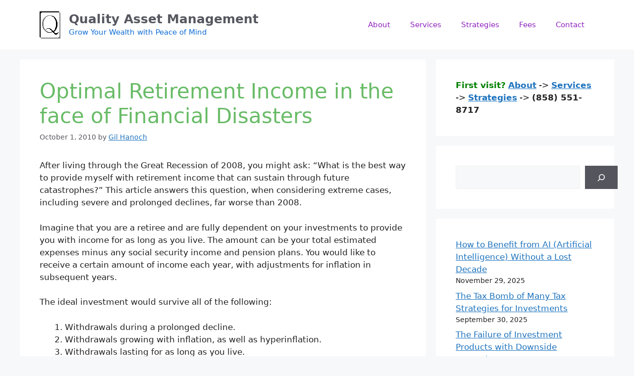

--- FILE ---
content_type: text/html; charset=UTF-8
request_url: https://www.qualityasset.com/2010/10/01/optimal-retirement-income-in-the-face-of-financial-disasters/
body_size: 19506
content:
<!DOCTYPE html>
<html lang="en-US">
<head>
	<meta charset="UTF-8">
	<title>Optimal Retirement Income in the face of Financial Disasters &#8211; Quality Asset Management</title>
<meta name='robots' content='max-image-preview:large' />
<meta name="viewport" content="width=device-width, initial-scale=1"><link rel='dns-prefetch' href='//secure.gravatar.com' />
<link rel='dns-prefetch' href='//stats.wp.com' />
<link rel='dns-prefetch' href='//v0.wordpress.com' />
<link rel='dns-prefetch' href='//widgets.wp.com' />
<link rel='dns-prefetch' href='//s0.wp.com' />
<link rel='dns-prefetch' href='//0.gravatar.com' />
<link rel='dns-prefetch' href='//1.gravatar.com' />
<link rel='dns-prefetch' href='//2.gravatar.com' />
<link rel='dns-prefetch' href='//jetpack.wordpress.com' />
<link rel='dns-prefetch' href='//public-api.wordpress.com' />
<link rel='preconnect' href='//i0.wp.com' />
<link rel='preconnect' href='//c0.wp.com' />
<link rel="alternate" type="application/rss+xml" title="Quality Asset Management &raquo; Feed" href="https://www.qualityasset.com/feed/" />
<link rel="alternate" type="application/rss+xml" title="Quality Asset Management &raquo; Comments Feed" href="https://www.qualityasset.com/comments/feed/" />
<link rel="alternate" type="application/rss+xml" title="Quality Asset Management &raquo; Optimal Retirement Income in the face of Financial Disasters Comments Feed" href="https://www.qualityasset.com/2010/10/01/optimal-retirement-income-in-the-face-of-financial-disasters/feed/" />
<link rel="alternate" title="oEmbed (JSON)" type="application/json+oembed" href="https://www.qualityasset.com/wp-json/oembed/1.0/embed?url=https%3A%2F%2Fwww.qualityasset.com%2F2010%2F10%2F01%2Foptimal-retirement-income-in-the-face-of-financial-disasters%2F" />
<link rel="alternate" title="oEmbed (XML)" type="text/xml+oembed" href="https://www.qualityasset.com/wp-json/oembed/1.0/embed?url=https%3A%2F%2Fwww.qualityasset.com%2F2010%2F10%2F01%2Foptimal-retirement-income-in-the-face-of-financial-disasters%2F&#038;format=xml" />
<style id='wp-img-auto-sizes-contain-inline-css'>
img:is([sizes=auto i],[sizes^="auto," i]){contain-intrinsic-size:3000px 1500px}
/*# sourceURL=wp-img-auto-sizes-contain-inline-css */
</style>
<style id='wp-emoji-styles-inline-css'>

	img.wp-smiley, img.emoji {
		display: inline !important;
		border: none !important;
		box-shadow: none !important;
		height: 1em !important;
		width: 1em !important;
		margin: 0 0.07em !important;
		vertical-align: -0.1em !important;
		background: none !important;
		padding: 0 !important;
	}
/*# sourceURL=wp-emoji-styles-inline-css */
</style>
<style id='wp-block-library-inline-css'>
:root{--wp-block-synced-color:#7a00df;--wp-block-synced-color--rgb:122,0,223;--wp-bound-block-color:var(--wp-block-synced-color);--wp-editor-canvas-background:#ddd;--wp-admin-theme-color:#007cba;--wp-admin-theme-color--rgb:0,124,186;--wp-admin-theme-color-darker-10:#006ba1;--wp-admin-theme-color-darker-10--rgb:0,107,160.5;--wp-admin-theme-color-darker-20:#005a87;--wp-admin-theme-color-darker-20--rgb:0,90,135;--wp-admin-border-width-focus:2px}@media (min-resolution:192dpi){:root{--wp-admin-border-width-focus:1.5px}}.wp-element-button{cursor:pointer}:root .has-very-light-gray-background-color{background-color:#eee}:root .has-very-dark-gray-background-color{background-color:#313131}:root .has-very-light-gray-color{color:#eee}:root .has-very-dark-gray-color{color:#313131}:root .has-vivid-green-cyan-to-vivid-cyan-blue-gradient-background{background:linear-gradient(135deg,#00d084,#0693e3)}:root .has-purple-crush-gradient-background{background:linear-gradient(135deg,#34e2e4,#4721fb 50%,#ab1dfe)}:root .has-hazy-dawn-gradient-background{background:linear-gradient(135deg,#faaca8,#dad0ec)}:root .has-subdued-olive-gradient-background{background:linear-gradient(135deg,#fafae1,#67a671)}:root .has-atomic-cream-gradient-background{background:linear-gradient(135deg,#fdd79a,#004a59)}:root .has-nightshade-gradient-background{background:linear-gradient(135deg,#330968,#31cdcf)}:root .has-midnight-gradient-background{background:linear-gradient(135deg,#020381,#2874fc)}:root{--wp--preset--font-size--normal:16px;--wp--preset--font-size--huge:42px}.has-regular-font-size{font-size:1em}.has-larger-font-size{font-size:2.625em}.has-normal-font-size{font-size:var(--wp--preset--font-size--normal)}.has-huge-font-size{font-size:var(--wp--preset--font-size--huge)}.has-text-align-center{text-align:center}.has-text-align-left{text-align:left}.has-text-align-right{text-align:right}.has-fit-text{white-space:nowrap!important}#end-resizable-editor-section{display:none}.aligncenter{clear:both}.items-justified-left{justify-content:flex-start}.items-justified-center{justify-content:center}.items-justified-right{justify-content:flex-end}.items-justified-space-between{justify-content:space-between}.screen-reader-text{border:0;clip-path:inset(50%);height:1px;margin:-1px;overflow:hidden;padding:0;position:absolute;width:1px;word-wrap:normal!important}.screen-reader-text:focus{background-color:#ddd;clip-path:none;color:#444;display:block;font-size:1em;height:auto;left:5px;line-height:normal;padding:15px 23px 14px;text-decoration:none;top:5px;width:auto;z-index:100000}html :where(.has-border-color){border-style:solid}html :where([style*=border-top-color]){border-top-style:solid}html :where([style*=border-right-color]){border-right-style:solid}html :where([style*=border-bottom-color]){border-bottom-style:solid}html :where([style*=border-left-color]){border-left-style:solid}html :where([style*=border-width]){border-style:solid}html :where([style*=border-top-width]){border-top-style:solid}html :where([style*=border-right-width]){border-right-style:solid}html :where([style*=border-bottom-width]){border-bottom-style:solid}html :where([style*=border-left-width]){border-left-style:solid}html :where(img[class*=wp-image-]){height:auto;max-width:100%}:where(figure){margin:0 0 1em}html :where(.is-position-sticky){--wp-admin--admin-bar--position-offset:var(--wp-admin--admin-bar--height,0px)}@media screen and (max-width:600px){html :where(.is-position-sticky){--wp-admin--admin-bar--position-offset:0px}}

/*# sourceURL=wp-block-library-inline-css */
</style><style id='wp-block-archives-inline-css'>
.wp-block-archives{box-sizing:border-box}.wp-block-archives-dropdown label{display:block}
/*# sourceURL=https://c0.wp.com/c/6.9/wp-includes/blocks/archives/style.min.css */
</style>
<style id='wp-block-categories-inline-css'>
.wp-block-categories{box-sizing:border-box}.wp-block-categories.alignleft{margin-right:2em}.wp-block-categories.alignright{margin-left:2em}.wp-block-categories.wp-block-categories-dropdown.aligncenter{text-align:center}.wp-block-categories .wp-block-categories__label{display:block;width:100%}
/*# sourceURL=https://c0.wp.com/c/6.9/wp-includes/blocks/categories/style.min.css */
</style>
<style id='wp-block-latest-posts-inline-css'>
.wp-block-latest-posts{box-sizing:border-box}.wp-block-latest-posts.alignleft{margin-right:2em}.wp-block-latest-posts.alignright{margin-left:2em}.wp-block-latest-posts.wp-block-latest-posts__list{list-style:none}.wp-block-latest-posts.wp-block-latest-posts__list li{clear:both;overflow-wrap:break-word}.wp-block-latest-posts.is-grid{display:flex;flex-wrap:wrap}.wp-block-latest-posts.is-grid li{margin:0 1.25em 1.25em 0;width:100%}@media (min-width:600px){.wp-block-latest-posts.columns-2 li{width:calc(50% - .625em)}.wp-block-latest-posts.columns-2 li:nth-child(2n){margin-right:0}.wp-block-latest-posts.columns-3 li{width:calc(33.33333% - .83333em)}.wp-block-latest-posts.columns-3 li:nth-child(3n){margin-right:0}.wp-block-latest-posts.columns-4 li{width:calc(25% - .9375em)}.wp-block-latest-posts.columns-4 li:nth-child(4n){margin-right:0}.wp-block-latest-posts.columns-5 li{width:calc(20% - 1em)}.wp-block-latest-posts.columns-5 li:nth-child(5n){margin-right:0}.wp-block-latest-posts.columns-6 li{width:calc(16.66667% - 1.04167em)}.wp-block-latest-posts.columns-6 li:nth-child(6n){margin-right:0}}:root :where(.wp-block-latest-posts.is-grid){padding:0}:root :where(.wp-block-latest-posts.wp-block-latest-posts__list){padding-left:0}.wp-block-latest-posts__post-author,.wp-block-latest-posts__post-date{display:block;font-size:.8125em}.wp-block-latest-posts__post-excerpt,.wp-block-latest-posts__post-full-content{margin-bottom:1em;margin-top:.5em}.wp-block-latest-posts__featured-image a{display:inline-block}.wp-block-latest-posts__featured-image img{height:auto;max-width:100%;width:auto}.wp-block-latest-posts__featured-image.alignleft{float:left;margin-right:1em}.wp-block-latest-posts__featured-image.alignright{float:right;margin-left:1em}.wp-block-latest-posts__featured-image.aligncenter{margin-bottom:1em;text-align:center}
/*# sourceURL=https://c0.wp.com/c/6.9/wp-includes/blocks/latest-posts/style.min.css */
</style>
<style id='wp-block-search-inline-css'>
.wp-block-search__button{margin-left:10px;word-break:normal}.wp-block-search__button.has-icon{line-height:0}.wp-block-search__button svg{height:1.25em;min-height:24px;min-width:24px;width:1.25em;fill:currentColor;vertical-align:text-bottom}:where(.wp-block-search__button){border:1px solid #ccc;padding:6px 10px}.wp-block-search__inside-wrapper{display:flex;flex:auto;flex-wrap:nowrap;max-width:100%}.wp-block-search__label{width:100%}.wp-block-search.wp-block-search__button-only .wp-block-search__button{box-sizing:border-box;display:flex;flex-shrink:0;justify-content:center;margin-left:0;max-width:100%}.wp-block-search.wp-block-search__button-only .wp-block-search__inside-wrapper{min-width:0!important;transition-property:width}.wp-block-search.wp-block-search__button-only .wp-block-search__input{flex-basis:100%;transition-duration:.3s}.wp-block-search.wp-block-search__button-only.wp-block-search__searchfield-hidden,.wp-block-search.wp-block-search__button-only.wp-block-search__searchfield-hidden .wp-block-search__inside-wrapper{overflow:hidden}.wp-block-search.wp-block-search__button-only.wp-block-search__searchfield-hidden .wp-block-search__input{border-left-width:0!important;border-right-width:0!important;flex-basis:0;flex-grow:0;margin:0;min-width:0!important;padding-left:0!important;padding-right:0!important;width:0!important}:where(.wp-block-search__input){appearance:none;border:1px solid #949494;flex-grow:1;font-family:inherit;font-size:inherit;font-style:inherit;font-weight:inherit;letter-spacing:inherit;line-height:inherit;margin-left:0;margin-right:0;min-width:3rem;padding:8px;text-decoration:unset!important;text-transform:inherit}:where(.wp-block-search__button-inside .wp-block-search__inside-wrapper){background-color:#fff;border:1px solid #949494;box-sizing:border-box;padding:4px}:where(.wp-block-search__button-inside .wp-block-search__inside-wrapper) .wp-block-search__input{border:none;border-radius:0;padding:0 4px}:where(.wp-block-search__button-inside .wp-block-search__inside-wrapper) .wp-block-search__input:focus{outline:none}:where(.wp-block-search__button-inside .wp-block-search__inside-wrapper) :where(.wp-block-search__button){padding:4px 8px}.wp-block-search.aligncenter .wp-block-search__inside-wrapper{margin:auto}.wp-block[data-align=right] .wp-block-search.wp-block-search__button-only .wp-block-search__inside-wrapper{float:right}
/*# sourceURL=https://c0.wp.com/c/6.9/wp-includes/blocks/search/style.min.css */
</style>
<style id='wp-block-code-inline-css'>
.wp-block-code{box-sizing:border-box}.wp-block-code code{
  /*!rtl:begin:ignore*/direction:ltr;display:block;font-family:inherit;overflow-wrap:break-word;text-align:initial;white-space:pre-wrap
  /*!rtl:end:ignore*/}
/*# sourceURL=https://c0.wp.com/c/6.9/wp-includes/blocks/code/style.min.css */
</style>
<style id='global-styles-inline-css'>
:root{--wp--preset--aspect-ratio--square: 1;--wp--preset--aspect-ratio--4-3: 4/3;--wp--preset--aspect-ratio--3-4: 3/4;--wp--preset--aspect-ratio--3-2: 3/2;--wp--preset--aspect-ratio--2-3: 2/3;--wp--preset--aspect-ratio--16-9: 16/9;--wp--preset--aspect-ratio--9-16: 9/16;--wp--preset--color--black: #000000;--wp--preset--color--cyan-bluish-gray: #abb8c3;--wp--preset--color--white: #ffffff;--wp--preset--color--pale-pink: #f78da7;--wp--preset--color--vivid-red: #cf2e2e;--wp--preset--color--luminous-vivid-orange: #ff6900;--wp--preset--color--luminous-vivid-amber: #fcb900;--wp--preset--color--light-green-cyan: #7bdcb5;--wp--preset--color--vivid-green-cyan: #00d084;--wp--preset--color--pale-cyan-blue: #8ed1fc;--wp--preset--color--vivid-cyan-blue: #0693e3;--wp--preset--color--vivid-purple: #9b51e0;--wp--preset--color--contrast: var(--contrast);--wp--preset--color--contrast-2: var(--contrast-2);--wp--preset--color--contrast-3: var(--contrast-3);--wp--preset--color--base: var(--base);--wp--preset--color--base-2: var(--base-2);--wp--preset--color--base-3: var(--base-3);--wp--preset--color--accent: var(--accent);--wp--preset--gradient--vivid-cyan-blue-to-vivid-purple: linear-gradient(135deg,rgb(6,147,227) 0%,rgb(155,81,224) 100%);--wp--preset--gradient--light-green-cyan-to-vivid-green-cyan: linear-gradient(135deg,rgb(122,220,180) 0%,rgb(0,208,130) 100%);--wp--preset--gradient--luminous-vivid-amber-to-luminous-vivid-orange: linear-gradient(135deg,rgb(252,185,0) 0%,rgb(255,105,0) 100%);--wp--preset--gradient--luminous-vivid-orange-to-vivid-red: linear-gradient(135deg,rgb(255,105,0) 0%,rgb(207,46,46) 100%);--wp--preset--gradient--very-light-gray-to-cyan-bluish-gray: linear-gradient(135deg,rgb(238,238,238) 0%,rgb(169,184,195) 100%);--wp--preset--gradient--cool-to-warm-spectrum: linear-gradient(135deg,rgb(74,234,220) 0%,rgb(151,120,209) 20%,rgb(207,42,186) 40%,rgb(238,44,130) 60%,rgb(251,105,98) 80%,rgb(254,248,76) 100%);--wp--preset--gradient--blush-light-purple: linear-gradient(135deg,rgb(255,206,236) 0%,rgb(152,150,240) 100%);--wp--preset--gradient--blush-bordeaux: linear-gradient(135deg,rgb(254,205,165) 0%,rgb(254,45,45) 50%,rgb(107,0,62) 100%);--wp--preset--gradient--luminous-dusk: linear-gradient(135deg,rgb(255,203,112) 0%,rgb(199,81,192) 50%,rgb(65,88,208) 100%);--wp--preset--gradient--pale-ocean: linear-gradient(135deg,rgb(255,245,203) 0%,rgb(182,227,212) 50%,rgb(51,167,181) 100%);--wp--preset--gradient--electric-grass: linear-gradient(135deg,rgb(202,248,128) 0%,rgb(113,206,126) 100%);--wp--preset--gradient--midnight: linear-gradient(135deg,rgb(2,3,129) 0%,rgb(40,116,252) 100%);--wp--preset--font-size--small: 13px;--wp--preset--font-size--medium: 20px;--wp--preset--font-size--large: 36px;--wp--preset--font-size--x-large: 42px;--wp--preset--spacing--20: 0.44rem;--wp--preset--spacing--30: 0.67rem;--wp--preset--spacing--40: 1rem;--wp--preset--spacing--50: 1.5rem;--wp--preset--spacing--60: 2.25rem;--wp--preset--spacing--70: 3.38rem;--wp--preset--spacing--80: 5.06rem;--wp--preset--shadow--natural: 6px 6px 9px rgba(0, 0, 0, 0.2);--wp--preset--shadow--deep: 12px 12px 50px rgba(0, 0, 0, 0.4);--wp--preset--shadow--sharp: 6px 6px 0px rgba(0, 0, 0, 0.2);--wp--preset--shadow--outlined: 6px 6px 0px -3px rgb(255, 255, 255), 6px 6px rgb(0, 0, 0);--wp--preset--shadow--crisp: 6px 6px 0px rgb(0, 0, 0);}:where(.is-layout-flex){gap: 0.5em;}:where(.is-layout-grid){gap: 0.5em;}body .is-layout-flex{display: flex;}.is-layout-flex{flex-wrap: wrap;align-items: center;}.is-layout-flex > :is(*, div){margin: 0;}body .is-layout-grid{display: grid;}.is-layout-grid > :is(*, div){margin: 0;}:where(.wp-block-columns.is-layout-flex){gap: 2em;}:where(.wp-block-columns.is-layout-grid){gap: 2em;}:where(.wp-block-post-template.is-layout-flex){gap: 1.25em;}:where(.wp-block-post-template.is-layout-grid){gap: 1.25em;}.has-black-color{color: var(--wp--preset--color--black) !important;}.has-cyan-bluish-gray-color{color: var(--wp--preset--color--cyan-bluish-gray) !important;}.has-white-color{color: var(--wp--preset--color--white) !important;}.has-pale-pink-color{color: var(--wp--preset--color--pale-pink) !important;}.has-vivid-red-color{color: var(--wp--preset--color--vivid-red) !important;}.has-luminous-vivid-orange-color{color: var(--wp--preset--color--luminous-vivid-orange) !important;}.has-luminous-vivid-amber-color{color: var(--wp--preset--color--luminous-vivid-amber) !important;}.has-light-green-cyan-color{color: var(--wp--preset--color--light-green-cyan) !important;}.has-vivid-green-cyan-color{color: var(--wp--preset--color--vivid-green-cyan) !important;}.has-pale-cyan-blue-color{color: var(--wp--preset--color--pale-cyan-blue) !important;}.has-vivid-cyan-blue-color{color: var(--wp--preset--color--vivid-cyan-blue) !important;}.has-vivid-purple-color{color: var(--wp--preset--color--vivid-purple) !important;}.has-black-background-color{background-color: var(--wp--preset--color--black) !important;}.has-cyan-bluish-gray-background-color{background-color: var(--wp--preset--color--cyan-bluish-gray) !important;}.has-white-background-color{background-color: var(--wp--preset--color--white) !important;}.has-pale-pink-background-color{background-color: var(--wp--preset--color--pale-pink) !important;}.has-vivid-red-background-color{background-color: var(--wp--preset--color--vivid-red) !important;}.has-luminous-vivid-orange-background-color{background-color: var(--wp--preset--color--luminous-vivid-orange) !important;}.has-luminous-vivid-amber-background-color{background-color: var(--wp--preset--color--luminous-vivid-amber) !important;}.has-light-green-cyan-background-color{background-color: var(--wp--preset--color--light-green-cyan) !important;}.has-vivid-green-cyan-background-color{background-color: var(--wp--preset--color--vivid-green-cyan) !important;}.has-pale-cyan-blue-background-color{background-color: var(--wp--preset--color--pale-cyan-blue) !important;}.has-vivid-cyan-blue-background-color{background-color: var(--wp--preset--color--vivid-cyan-blue) !important;}.has-vivid-purple-background-color{background-color: var(--wp--preset--color--vivid-purple) !important;}.has-black-border-color{border-color: var(--wp--preset--color--black) !important;}.has-cyan-bluish-gray-border-color{border-color: var(--wp--preset--color--cyan-bluish-gray) !important;}.has-white-border-color{border-color: var(--wp--preset--color--white) !important;}.has-pale-pink-border-color{border-color: var(--wp--preset--color--pale-pink) !important;}.has-vivid-red-border-color{border-color: var(--wp--preset--color--vivid-red) !important;}.has-luminous-vivid-orange-border-color{border-color: var(--wp--preset--color--luminous-vivid-orange) !important;}.has-luminous-vivid-amber-border-color{border-color: var(--wp--preset--color--luminous-vivid-amber) !important;}.has-light-green-cyan-border-color{border-color: var(--wp--preset--color--light-green-cyan) !important;}.has-vivid-green-cyan-border-color{border-color: var(--wp--preset--color--vivid-green-cyan) !important;}.has-pale-cyan-blue-border-color{border-color: var(--wp--preset--color--pale-cyan-blue) !important;}.has-vivid-cyan-blue-border-color{border-color: var(--wp--preset--color--vivid-cyan-blue) !important;}.has-vivid-purple-border-color{border-color: var(--wp--preset--color--vivid-purple) !important;}.has-vivid-cyan-blue-to-vivid-purple-gradient-background{background: var(--wp--preset--gradient--vivid-cyan-blue-to-vivid-purple) !important;}.has-light-green-cyan-to-vivid-green-cyan-gradient-background{background: var(--wp--preset--gradient--light-green-cyan-to-vivid-green-cyan) !important;}.has-luminous-vivid-amber-to-luminous-vivid-orange-gradient-background{background: var(--wp--preset--gradient--luminous-vivid-amber-to-luminous-vivid-orange) !important;}.has-luminous-vivid-orange-to-vivid-red-gradient-background{background: var(--wp--preset--gradient--luminous-vivid-orange-to-vivid-red) !important;}.has-very-light-gray-to-cyan-bluish-gray-gradient-background{background: var(--wp--preset--gradient--very-light-gray-to-cyan-bluish-gray) !important;}.has-cool-to-warm-spectrum-gradient-background{background: var(--wp--preset--gradient--cool-to-warm-spectrum) !important;}.has-blush-light-purple-gradient-background{background: var(--wp--preset--gradient--blush-light-purple) !important;}.has-blush-bordeaux-gradient-background{background: var(--wp--preset--gradient--blush-bordeaux) !important;}.has-luminous-dusk-gradient-background{background: var(--wp--preset--gradient--luminous-dusk) !important;}.has-pale-ocean-gradient-background{background: var(--wp--preset--gradient--pale-ocean) !important;}.has-electric-grass-gradient-background{background: var(--wp--preset--gradient--electric-grass) !important;}.has-midnight-gradient-background{background: var(--wp--preset--gradient--midnight) !important;}.has-small-font-size{font-size: var(--wp--preset--font-size--small) !important;}.has-medium-font-size{font-size: var(--wp--preset--font-size--medium) !important;}.has-large-font-size{font-size: var(--wp--preset--font-size--large) !important;}.has-x-large-font-size{font-size: var(--wp--preset--font-size--x-large) !important;}
/*# sourceURL=global-styles-inline-css */
</style>

<style id='classic-theme-styles-inline-css'>
/*! This file is auto-generated */
.wp-block-button__link{color:#fff;background-color:#32373c;border-radius:9999px;box-shadow:none;text-decoration:none;padding:calc(.667em + 2px) calc(1.333em + 2px);font-size:1.125em}.wp-block-file__button{background:#32373c;color:#fff;text-decoration:none}
/*# sourceURL=/wp-includes/css/classic-themes.min.css */
</style>
<link rel='stylesheet' id='generate-comments-css' href='https://www.qualityasset.com/wp-content/themes/generatepress/assets/css/components/comments.min.css?ver=3.6.1' media='all' />
<link rel='stylesheet' id='generate-widget-areas-css' href='https://www.qualityasset.com/wp-content/themes/generatepress/assets/css/components/widget-areas.min.css?ver=3.6.1' media='all' />
<link rel='stylesheet' id='generate-style-css' href='https://www.qualityasset.com/wp-content/themes/generatepress/assets/css/main.min.css?ver=3.6.1' media='all' />
<style id='generate-style-inline-css'>
body{background-color:var(--base-2);color:var(--contrast);}a{color:var(--accent);}a{text-decoration:underline;}.entry-title a, .site-branding a, a.button, .wp-block-button__link, .main-navigation a{text-decoration:none;}a:hover, a:focus, a:active{color:var(--contrast);}.wp-block-group__inner-container{max-width:1200px;margin-left:auto;margin-right:auto;}:root{--contrast:#222222;--contrast-2:#575760;--contrast-3:#b2b2be;--base:#f0f0f0;--base-2:#f7f8f9;--base-3:#ffffff;--accent:#1e73be;}:root .has-contrast-color{color:var(--contrast);}:root .has-contrast-background-color{background-color:var(--contrast);}:root .has-contrast-2-color{color:var(--contrast-2);}:root .has-contrast-2-background-color{background-color:var(--contrast-2);}:root .has-contrast-3-color{color:var(--contrast-3);}:root .has-contrast-3-background-color{background-color:var(--contrast-3);}:root .has-base-color{color:var(--base);}:root .has-base-background-color{background-color:var(--base);}:root .has-base-2-color{color:var(--base-2);}:root .has-base-2-background-color{background-color:var(--base-2);}:root .has-base-3-color{color:var(--base-3);}:root .has-base-3-background-color{background-color:var(--base-3);}:root .has-accent-color{color:var(--accent);}:root .has-accent-background-color{background-color:var(--accent);}.top-bar{background-color:#636363;color:#ffffff;}.top-bar a{color:#ffffff;}.top-bar a:hover{color:#303030;}.site-header{background-color:var(--base-3);color:#1f3bbf;}.main-title a,.main-title a:hover{color:var(--contrast-2);}.site-description{color:#0f6dd6;}.mobile-menu-control-wrapper .menu-toggle,.mobile-menu-control-wrapper .menu-toggle:hover,.mobile-menu-control-wrapper .menu-toggle:focus,.has-inline-mobile-toggle #site-navigation.toggled{background-color:rgba(0, 0, 0, 0.02);}.main-navigation,.main-navigation ul ul{background-color:var(--base-3);}.main-navigation .main-nav ul li a, .main-navigation .menu-toggle, .main-navigation .menu-bar-items{color:#8f21bf;}.main-navigation .main-nav ul li:not([class*="current-menu-"]):hover > a, .main-navigation .main-nav ul li:not([class*="current-menu-"]):focus > a, .main-navigation .main-nav ul li.sfHover:not([class*="current-menu-"]) > a, .main-navigation .menu-bar-item:hover > a, .main-navigation .menu-bar-item.sfHover > a{color:#1f24bf;}button.menu-toggle:hover,button.menu-toggle:focus{color:#8f21bf;}.main-navigation .main-nav ul li[class*="current-menu-"] > a{color:var(--accent);}.navigation-search input[type="search"],.navigation-search input[type="search"]:active, .navigation-search input[type="search"]:focus, .main-navigation .main-nav ul li.search-item.active > a, .main-navigation .menu-bar-items .search-item.active > a{color:#1f24bf;}.main-navigation ul ul{background-color:var(--base);}.main-navigation .main-nav ul ul li:not([class*="current-menu-"]):hover > a,.main-navigation .main-nav ul ul li:not([class*="current-menu-"]):focus > a, .main-navigation .main-nav ul ul li.sfHover:not([class*="current-menu-"]) > a{color:#288adf;}.separate-containers .inside-article, .separate-containers .comments-area, .separate-containers .page-header, .one-container .container, .separate-containers .paging-navigation, .inside-page-header{background-color:var(--base-3);}.entry-header h1,.page-header h1{color:rgba(12,146,8,0.62);}.entry-title a{color:rgba(12,146,8,0.62);}.entry-title a:hover{color:rgba(31,255,23,0.96);}.entry-meta{color:var(--contrast-2);}h2{color:#0e83ed;}.sidebar .widget{background-color:var(--base-3);}.footer-widgets{background-color:var(--base-3);}.site-info{background-color:var(--base-3);}input[type="text"],input[type="email"],input[type="url"],input[type="password"],input[type="search"],input[type="tel"],input[type="number"],textarea,select{color:var(--contrast);background-color:var(--base-2);border-color:var(--base);}input[type="text"]:focus,input[type="email"]:focus,input[type="url"]:focus,input[type="password"]:focus,input[type="search"]:focus,input[type="tel"]:focus,input[type="number"]:focus,textarea:focus,select:focus{color:var(--contrast);background-color:var(--base-2);border-color:var(--contrast-3);}button,html input[type="button"],input[type="reset"],input[type="submit"],a.button,a.wp-block-button__link:not(.has-background){color:#ffffff;background-color:#55555e;}button:hover,html input[type="button"]:hover,input[type="reset"]:hover,input[type="submit"]:hover,a.button:hover,button:focus,html input[type="button"]:focus,input[type="reset"]:focus,input[type="submit"]:focus,a.button:focus,a.wp-block-button__link:not(.has-background):active,a.wp-block-button__link:not(.has-background):focus,a.wp-block-button__link:not(.has-background):hover{color:#ffffff;background-color:#3f4047;}a.generate-back-to-top{background-color:rgba( 0,0,0,0.4 );color:#ffffff;}a.generate-back-to-top:hover,a.generate-back-to-top:focus{background-color:rgba( 0,0,0,0.6 );color:#ffffff;}:root{--gp-search-modal-bg-color:var(--base-3);--gp-search-modal-text-color:var(--contrast);--gp-search-modal-overlay-bg-color:rgba(0,0,0,0.2);}@media (max-width:768px){.main-navigation .menu-bar-item:hover > a, .main-navigation .menu-bar-item.sfHover > a{background:none;color:#8f21bf;}}.nav-below-header .main-navigation .inside-navigation.grid-container, .nav-above-header .main-navigation .inside-navigation.grid-container{padding:0px 20px 0px 20px;}.site-main .wp-block-group__inner-container{padding:40px;}.separate-containers .paging-navigation{padding-top:20px;padding-bottom:20px;}.entry-content .alignwide, body:not(.no-sidebar) .entry-content .alignfull{margin-left:-40px;width:calc(100% + 80px);max-width:calc(100% + 80px);}.rtl .menu-item-has-children .dropdown-menu-toggle{padding-left:20px;}.rtl .main-navigation .main-nav ul li.menu-item-has-children > a{padding-right:20px;}@media (max-width:768px){.separate-containers .inside-article, .separate-containers .comments-area, .separate-containers .page-header, .separate-containers .paging-navigation, .one-container .site-content, .inside-page-header{padding:30px;}.site-main .wp-block-group__inner-container{padding:30px;}.inside-top-bar{padding-right:30px;padding-left:30px;}.inside-header{padding-right:30px;padding-left:30px;}.widget-area .widget{padding-top:30px;padding-right:30px;padding-bottom:30px;padding-left:30px;}.footer-widgets-container{padding-top:30px;padding-right:30px;padding-bottom:30px;padding-left:30px;}.inside-site-info{padding-right:30px;padding-left:30px;}.entry-content .alignwide, body:not(.no-sidebar) .entry-content .alignfull{margin-left:-30px;width:calc(100% + 60px);max-width:calc(100% + 60px);}.one-container .site-main .paging-navigation{margin-bottom:20px;}}/* End cached CSS */.is-right-sidebar{width:30%;}.is-left-sidebar{width:30%;}.site-content .content-area{width:70%;}@media (max-width:768px){.main-navigation .menu-toggle,.sidebar-nav-mobile:not(#sticky-placeholder){display:block;}.main-navigation ul,.gen-sidebar-nav,.main-navigation:not(.slideout-navigation):not(.toggled) .main-nav > ul,.has-inline-mobile-toggle #site-navigation .inside-navigation > *:not(.navigation-search):not(.main-nav){display:none;}.nav-align-right .inside-navigation,.nav-align-center .inside-navigation{justify-content:space-between;}.has-inline-mobile-toggle .mobile-menu-control-wrapper{display:flex;flex-wrap:wrap;}.has-inline-mobile-toggle .inside-header{flex-direction:row;text-align:left;flex-wrap:wrap;}.has-inline-mobile-toggle .header-widget,.has-inline-mobile-toggle #site-navigation{flex-basis:100%;}.nav-float-left .has-inline-mobile-toggle #site-navigation{order:10;}}
/*# sourceURL=generate-style-inline-css */
</style>
<link rel='stylesheet' id='jetpack_likes-css' href='https://c0.wp.com/p/jetpack/15.4/modules/likes/style.css' media='all' />
<link rel="https://api.w.org/" href="https://www.qualityasset.com/wp-json/" /><link rel="alternate" title="JSON" type="application/json" href="https://www.qualityasset.com/wp-json/wp/v2/posts/270" /><link rel="EditURI" type="application/rsd+xml" title="RSD" href="https://www.qualityasset.com/xmlrpc.php?rsd" />
<link rel="canonical" href="https://www.qualityasset.com/2010/10/01/optimal-retirement-income-in-the-face-of-financial-disasters/" />
<link rel='shortlink' href='https://wp.me/p4XTFN-4m' />
	<style>img#wpstats{display:none}</style>
		<link rel="pingback" href="https://www.qualityasset.com/xmlrpc.php">

<!-- Jetpack Open Graph Tags -->
<meta property="og:type" content="article" />
<meta property="og:title" content="Optimal Retirement Income in the face of Financial Disasters" />
<meta property="og:url" content="https://www.qualityasset.com/2010/10/01/optimal-retirement-income-in-the-face-of-financial-disasters/" />
<meta property="og:description" content="After living through the Great Recession of 2008, you might ask: &#8220;What is the best way to provide myself with retirement income that can sustain through future catastrophes?&#8221; This artic…" />
<meta property="article:published_time" content="2010-10-01T21:47:24+00:00" />
<meta property="article:modified_time" content="2014-01-30T22:48:03+00:00" />
<meta property="og:site_name" content="Quality Asset Management" />
<meta property="og:image" content="https://s0.wp.com/i/blank.jpg" />
<meta property="og:image:width" content="200" />
<meta property="og:image:height" content="200" />
<meta property="og:image:alt" content="" />
<meta property="og:locale" content="en_US" />
<meta name="twitter:text:title" content="Optimal Retirement Income in the face of Financial Disasters" />
<meta name="twitter:image" content="https://www.qualityasset.com/wp-content/uploads/2015/04/Logo-Original2.bmp" />
<meta name="twitter:card" content="summary" />

<!-- End Jetpack Open Graph Tags -->
<link rel="icon" href="https://www.qualityasset.com/wp-content/uploads/2015/04/Logo-Original2.bmp" sizes="32x32" />
<link rel="icon" href="https://www.qualityasset.com/wp-content/uploads/2015/04/Logo-Original2.bmp" sizes="192x192" />
<link rel="apple-touch-icon" href="https://www.qualityasset.com/wp-content/uploads/2015/04/Logo-Original2.bmp" />
<meta name="msapplication-TileImage" content="https://www.qualityasset.com/wp-content/uploads/2015/04/Logo-Original2.bmp" />
</head>

<body class="wp-singular post-template-default single single-post postid-270 single-format-standard wp-custom-logo wp-embed-responsive wp-theme-generatepress right-sidebar nav-float-right separate-containers header-aligned-left dropdown-hover" itemtype="https://schema.org/Blog" itemscope>
	<a class="screen-reader-text skip-link" href="#content" title="Skip to content">Skip to content</a>		<header class="site-header has-inline-mobile-toggle" id="masthead" aria-label="Site"  itemtype="https://schema.org/WPHeader" itemscope>
			<div class="inside-header grid-container">
				<div class="site-branding-container"><div class="site-logo">
					<a href="https://www.qualityasset.com/" rel="home">
						<img  class="header-image is-logo-image" alt="Quality Asset Management" src="https://www.qualityasset.com/wp-content/uploads/2015/04/Logo-Original2.bmp" width="42" height="55" />
					</a>
				</div><div class="site-branding">
						<p class="main-title" itemprop="headline">
					<a href="https://www.qualityasset.com/" rel="home">Quality Asset Management</a>
				</p>
						<p class="site-description" itemprop="description">Grow Your Wealth with Peace of Mind</p>
					</div></div>	<nav class="main-navigation mobile-menu-control-wrapper" id="mobile-menu-control-wrapper" aria-label="Mobile Toggle">
				<button data-nav="site-navigation" class="menu-toggle" aria-controls="primary-menu" aria-expanded="false">
			<span class="gp-icon icon-menu-bars"><svg viewBox="0 0 512 512" aria-hidden="true" xmlns="http://www.w3.org/2000/svg" width="1em" height="1em"><path d="M0 96c0-13.255 10.745-24 24-24h464c13.255 0 24 10.745 24 24s-10.745 24-24 24H24c-13.255 0-24-10.745-24-24zm0 160c0-13.255 10.745-24 24-24h464c13.255 0 24 10.745 24 24s-10.745 24-24 24H24c-13.255 0-24-10.745-24-24zm0 160c0-13.255 10.745-24 24-24h464c13.255 0 24 10.745 24 24s-10.745 24-24 24H24c-13.255 0-24-10.745-24-24z" /></svg><svg viewBox="0 0 512 512" aria-hidden="true" xmlns="http://www.w3.org/2000/svg" width="1em" height="1em"><path d="M71.029 71.029c9.373-9.372 24.569-9.372 33.942 0L256 222.059l151.029-151.03c9.373-9.372 24.569-9.372 33.942 0 9.372 9.373 9.372 24.569 0 33.942L289.941 256l151.03 151.029c9.372 9.373 9.372 24.569 0 33.942-9.373 9.372-24.569 9.372-33.942 0L256 289.941l-151.029 151.03c-9.373 9.372-24.569 9.372-33.942 0-9.372-9.373-9.372-24.569 0-33.942L222.059 256 71.029 104.971c-9.372-9.373-9.372-24.569 0-33.942z" /></svg></span><span class="screen-reader-text">Menu</span>		</button>
	</nav>
			<nav class="main-navigation sub-menu-right" id="site-navigation" aria-label="Primary"  itemtype="https://schema.org/SiteNavigationElement" itemscope>
			<div class="inside-navigation grid-container">
								<button class="menu-toggle" aria-controls="primary-menu" aria-expanded="false">
					<span class="gp-icon icon-menu-bars"><svg viewBox="0 0 512 512" aria-hidden="true" xmlns="http://www.w3.org/2000/svg" width="1em" height="1em"><path d="M0 96c0-13.255 10.745-24 24-24h464c13.255 0 24 10.745 24 24s-10.745 24-24 24H24c-13.255 0-24-10.745-24-24zm0 160c0-13.255 10.745-24 24-24h464c13.255 0 24 10.745 24 24s-10.745 24-24 24H24c-13.255 0-24-10.745-24-24zm0 160c0-13.255 10.745-24 24-24h464c13.255 0 24 10.745 24 24s-10.745 24-24 24H24c-13.255 0-24-10.745-24-24z" /></svg><svg viewBox="0 0 512 512" aria-hidden="true" xmlns="http://www.w3.org/2000/svg" width="1em" height="1em"><path d="M71.029 71.029c9.373-9.372 24.569-9.372 33.942 0L256 222.059l151.029-151.03c9.373-9.372 24.569-9.372 33.942 0 9.372 9.373 9.372 24.569 0 33.942L289.941 256l151.03 151.029c9.372 9.373 9.372 24.569 0 33.942-9.373 9.372-24.569 9.372-33.942 0L256 289.941l-151.029 151.03c-9.373 9.372-24.569 9.372-33.942 0-9.372-9.373-9.372-24.569 0-33.942L222.059 256 71.029 104.971c-9.372-9.373-9.372-24.569 0-33.942z" /></svg></span><span class="mobile-menu">Menu</span>				</button>
				<div id="primary-menu" class="main-nav"><ul id="menu-sub" class=" menu sf-menu"><li id="menu-item-515" class="menu-item menu-item-type-post_type menu-item-object-page menu-item-515"><a href="https://www.qualityasset.com/about/">About</a></li>
<li id="menu-item-512" class="menu-item menu-item-type-post_type menu-item-object-page menu-item-512"><a href="https://www.qualityasset.com/services/">Services</a></li>
<li id="menu-item-511" class="menu-item menu-item-type-post_type menu-item-object-page menu-item-511"><a href="https://www.qualityasset.com/strategies/">Strategies</a></li>
<li id="menu-item-513" class="menu-item menu-item-type-post_type menu-item-object-page menu-item-513"><a href="https://www.qualityasset.com/fees/">Fees</a></li>
<li id="menu-item-514" class="menu-item menu-item-type-post_type menu-item-object-page menu-item-514"><a href="https://www.qualityasset.com/contact/">Contact</a></li>
</ul></div>			</div>
		</nav>
					</div>
		</header>
		
	<div class="site grid-container container hfeed" id="page">
				<div class="site-content" id="content">
			
	<div class="content-area" id="primary">
		<main class="site-main" id="main">
			
<article id="post-270" class="post-270 post type-post status-publish format-standard hentry category-retirement" itemtype="https://schema.org/CreativeWork" itemscope>
	<div class="inside-article">
					<header class="entry-header">
				<h1 class="entry-title" itemprop="headline">Optimal Retirement Income in the face of Financial Disasters</h1>		<div class="entry-meta">
			<span class="posted-on"><time class="updated" datetime="2014-01-30T14:48:03-08:00" itemprop="dateModified">January 30, 2014</time><time class="entry-date published" datetime="2010-10-01T14:47:24-07:00" itemprop="datePublished">October 1, 2010</time></span> <span class="byline">by <span class="author vcard" itemprop="author" itemtype="https://schema.org/Person" itemscope><a class="url fn n" href="https://www.qualityasset.com/author/ghanoch/" title="View all posts by Gil Hanoch" rel="author" itemprop="url"><span class="author-name" itemprop="name">Gil Hanoch</span></a></span></span> 		</div>
					</header>
			
		<div class="entry-content" itemprop="text">
			
<p>After living through the Great Recession of 2008, you might ask: &#8220;What is the best way to provide myself with retirement income that can sustain through future catastrophes?&#8221; This article answers this question, when considering extreme cases, including severe and prolonged declines, far worse than 2008. </p>
<p>Imagine that you are a retiree and are fully dependent on your investments to provide you with income for as long as you live. The amount can be your total estimated expenses minus any social security income and pension plans. You would like to receive a certain amount of income each year, with adjustments for inflation in subsequent years. </p>
<p>The ideal investment would survive all of the following: </p>
<ol>
<li> Withdrawals during a prolonged decline. </li>
<li> Withdrawals growing with inflation, as well as hyperinflation. </li>
<li> Withdrawals lasting for as long as you live. </li>
<li> All local damages including natural disasters, theft, confiscation during a war, and legal changes. </li>
<li> Change in supply and demand. </li>
</ol>
<p><strong>The risk of a short life</strong>: While longevity introduces the financial risk of running out of money, the risk of a short life is not a financial risk. By definition, if your money can support you for 30 years, it can support you for 29 years, 3 years or 3 days. Therefore, we limit the discussion of need #3: &#8220;Withdrawals lasting for as long as you live&#8221;, to the case of a long life. While this may sound trivial, some retirees confuse the health risk of a short life with a financial risk. To be clear &#8211; a short life, by definition, cannot be riskier than a long life, financially speaking. </p>
<p>When testing various investments, we can weed-out the ones that cannot survive any of the above: </p>
<ol>
<li> <strong>Cash, Checking, Savings, Money Market, High-Grade Bonds</strong>: These all have very low growth rates (#2, #3). Some even have negative real growth. Putting substantial portions of your money in any of these may help you temporarily during stock declines, but they all share longevity risk &#8211; running out of money. For a high enough allocation you are actually guaranteed to run out of money. </li>
<li> <strong>Fixed annuities</strong>: A fixed annuity with inflation-adjusted income is exactly the product that should provide you with income for as long as you live. The problem is that it is backed by an insurance company. Bankruptcy of the company could hurt your annuity income. Given that your income depends on the solvency of a single company, the risk is too big to bear, no matter how stable the company seems. Additional problems are:
<ol>
<li> Annuities with inflation protection tend to provide a very low payment. </li>
<li> Nothing is left for your heirs, unless you accept an even lower payment. </li>
<li> If you have a surprise expense at some point, there is no way to make a bigger withdrawal at one point, and make up for it later. </li>
</ol>
</li>
<li> <strong>Work</strong>: While not an investment, it is a way to provide retirement income. It is nice to work for as long as you enjoy it and are able to, but you cannot count on this for life. You may lose your job during an economic contraction (#1), or at any other time. Most people are not able to or do not want to work for as long as they live (#3). </li>
<li> <strong>Tangible assets</strong>: Anything you can touch (tangible) is subject to local damages (#4). It can be stolen or lost, and therefore cannot be useful. The one exception is a limited amount of cash to keep you going, in case of no access to an ATM. </li>
<li> <strong>Gold and other commodities</strong>: These do not generate any value (#3). Any change in real-price reflects changes in supply and demand (#5), making these speculative investments with zero expected real returns. In fact, after a 28% tax on long-term holding of gold (taxed as a collectible), storage costs and high transaction costs, you should expect negative real returns. None of these assets appreciate in value reliably during declines. Gold has been especially risky with a nearly 30-year decline to recovery period in recent history. Commodities tend to be highly volatile, and may decline in value irreversibly whenever replacements are found. </li>
<li> <strong>Real Estate &#8211; Individual Properties</strong>: Any individual property is subject to local damages (#4). It can be destroyed in a natural disaster or war. Insurance may not cover all types of damages, and the insurance company may not stay solvent and able to repay all homeowners, in case of a large scale disaster. Even if all damages are covered, no rental income is available during the rebuilding of the property. Vacancies can occur also during economic downturns. Another risk is a drop in property values and rental income due to local changes, including irreparable structural problems, and change in demographics or job opportunities. </li>
<li> <strong>Real Estate &#8211; Dispersed Individual Properties</strong>: Geographic dispersion can alleviate most of the problems described above, if the number of properties is large enough. To account for country-wide problems (including confiscation during wars), international dispersion is necessary. Structured correctly this may be a viable solution, but it is impractical for most individuals. If ownership is leveraged with mortgages, the risk of dropped income gets magnified. To own tens of properties with no leverage, you may need substantial resources, and still need an array of professionals to help with management, repairs and taxation. The result is not too appealing, because income after all expenses tends to be limited, and the growth of property values is not spectacular. In the very long run you can expect real estate to grow only in line with wage increases. In the past 100+ years, this was about 1% higher than inflation, providing minimal real growth. </li>
<li> <strong>Real Estate &#8211; Pooled (REITs = Real Estate Investment Trusts)</strong>: These investments are similar to stocks in terms of their volatility and returns. They can be held as a part of a diversified stock portfolio. </li>
<li> <strong>Real Estate &#8211; Own Home</strong>: Owning your home has value beyond investment considerations. It can be a good idea, as long as you have large enough investments to supply you with ongoing income as well as money for maintaining your home. </li>
<li> <strong>Stocks, concentrated portfolios</strong>: Concentrated stock portfolios may decline for many years, and may never recover. </li>
<li> <strong>Stocks with a high withdrawal rate</strong>: Globally diversified portfolios have recovered from all declines, but with a high enough withdrawal rate, you may not live to enjoy the recovery period. </li>
</ol>
<p>One investment that can survive all of the above: <strong>Globally diversified stocks with a low withdrawal rate, no market timing and representing entire markets </strong>. Below is a description of how it can survive the different risks: </p>
<ol>
<li> <strong>Withdrawals during a prolonged decline</strong>: Globally diversified portfolios have recovered from all declines, and it is reasonable to expect this trend to continue as long as people will want to get things in the cheapest and easiest way possible. With a low enough withdrawal rate, you can weather extreme declines. </li>
<li> <strong>Withdrawals growing with inflation, even in the face of hyperinflation</strong>: Inflation represents the rise in cost of goods. By owning the companies that provide these goods, your investments grow with inflation over time. </li>
<li> <strong>Withdrawals lasting for as long as you live</strong>: Given that company ownership provides the highest growth rate in the long run, diversified stocks provide the highest chance of lifelong income. </li>
<li> <strong>All local damages including natural disasters, theft, confiscation during a war, and legal changes</strong>: Thanks to the global diversification, no local damage can decimate your entire portfolio. </li>
<li> <strong>Change in supply and demand</strong>: A global stock portfolio holding companies in all industries, does not depend on demand for any specific product or service. If there is weaker demand for a specific product or service, this demand gets replaced by demand for an alternative that other companies in your portfolio provide. As long as people keep looking to get things done cheaply and simply, they will use the products and services of companies in your globally diversified portfolio. </li>
</ol>
<p><strong>Psychological Risks</strong>: Given the volatility of stocks, investing large portions of your money in them requires iron discipline. Many individuals lost substantial parts of their life&#8217;s savings during major market crashes due to fear. The best way to minimize this risk is to get the help of a professional that demonstrated iron discipline during stock declines, and kept his clients&#8217; money as well as his/her own fully invested during those times. </p>
<p> <strong>Withdrawal Rate </strong>: The acceptable withdrawal rate from the stock portfolio depends on the portfolio. Some portfolios can withstand withdrawal rates of up to 4%, and survive substantial declines. To be prepared for very extreme and rare declines, that may occur less than once in a lifetime, you may want to go down as low as about 3%. The exact percentage depends on the portfolio. </p>
<p><strong>Low Withdrawal Rate</strong>: If you can limit yourself to a very low withdraw rate from your globally diversified stock portfolio (with inflation adjustments), you may have the best plan for your retirement income, even at hypothetical times when people on the streets are begging for food. </p>
<p>With a very low withdrawal rate, putting a portion in more stable investments like cash or bonds will not help your already high short-term security (very low withdrawal rate), but will hurt your long-term security in the face of longevity and inflation. </p>
<p> <strong>Making up for a Higher Withdrawal Rate </strong>: For higher withdrawal rates, a limited allocation to bonds may provide you with income during severe declines and improve your security. Once you withdraw much more than 4%, there is nothing that can save you from extreme catastrophes. </p>
<p><strong>What if this Solution is not Good Enough? </strong>You may feel that no matter how low you bring the withdrawal rate, there could always be a case that will result in a depletion of your assets. This is true, and it would be nice to get a perfect guarantee. Unfortunately, all alternatives fail under certain conditions. While no solution is perfect, the diversified stock solution is likely to withstand the most extreme scenarios. </p>
<p>When comparing the different risks, the odds for the global stock portfolio are much higher than the alternatives, thanks to the combination of high diversification and high average growth rate. Most other solutions fail in the face of inflation combined with longevity and/or concentration risks. </p>
<p><strong>Summary </strong></p>
<p>During substantial stock market declines, you may be concerned with the security of a diversified stock portfolio, and look for more stable alternatives. There are investments that suffer less extreme declines, but they suffer from other risks including inflation, longevity and various localized risks. When considering the entire bag of financial risks, diversified stocks provide the highest likelihood of success in providing lifelong retirement income. This is all subject to you or your advisor having iron discipline in staying invested at all times. </p>
<a href="https://www.qualityasset.com/disclosures/" title="Disclosures Including Backtested Performance Data" target="_blank"><b>Disclosures Including Backtested Performance Data</b></a>

		</div>

				<footer class="entry-meta" aria-label="Entry meta">
			<span class="cat-links"><span class="gp-icon icon-categories"><svg viewBox="0 0 512 512" aria-hidden="true" xmlns="http://www.w3.org/2000/svg" width="1em" height="1em"><path d="M0 112c0-26.51 21.49-48 48-48h110.014a48 48 0 0143.592 27.907l12.349 26.791A16 16 0 00228.486 128H464c26.51 0 48 21.49 48 48v224c0 26.51-21.49 48-48 48H48c-26.51 0-48-21.49-48-48V112z" /></svg></span><span class="screen-reader-text">Categories </span><a href="https://www.qualityasset.com/category/retirement/" rel="category tag">Retirement</a></span> 		<nav id="nav-below" class="post-navigation" aria-label="Posts">
			<div class="nav-previous"><span class="gp-icon icon-arrow-left"><svg viewBox="0 0 192 512" aria-hidden="true" xmlns="http://www.w3.org/2000/svg" width="1em" height="1em" fill-rule="evenodd" clip-rule="evenodd" stroke-linejoin="round" stroke-miterlimit="1.414"><path d="M178.425 138.212c0 2.265-1.133 4.813-2.832 6.512L64.276 256.001l111.317 111.277c1.7 1.7 2.832 4.247 2.832 6.513 0 2.265-1.133 4.813-2.832 6.512L161.43 394.46c-1.7 1.7-4.249 2.832-6.514 2.832-2.266 0-4.816-1.133-6.515-2.832L16.407 262.514c-1.699-1.7-2.832-4.248-2.832-6.513 0-2.265 1.133-4.813 2.832-6.512l131.994-131.947c1.7-1.699 4.249-2.831 6.515-2.831 2.265 0 4.815 1.132 6.514 2.831l14.163 14.157c1.7 1.7 2.832 3.965 2.832 6.513z" fill-rule="nonzero" /></svg></span><span class="prev"><a href="https://www.qualityasset.com/2010/08/01/forecasting-yesterday/" rel="prev">Forecasting Yesterday</a></span></div><div class="nav-next"><span class="gp-icon icon-arrow-right"><svg viewBox="0 0 192 512" aria-hidden="true" xmlns="http://www.w3.org/2000/svg" width="1em" height="1em" fill-rule="evenodd" clip-rule="evenodd" stroke-linejoin="round" stroke-miterlimit="1.414"><path d="M178.425 256.001c0 2.266-1.133 4.815-2.832 6.515L43.599 394.509c-1.7 1.7-4.248 2.833-6.514 2.833s-4.816-1.133-6.515-2.833l-14.163-14.162c-1.699-1.7-2.832-3.966-2.832-6.515 0-2.266 1.133-4.815 2.832-6.515l111.317-111.316L16.407 144.685c-1.699-1.7-2.832-4.249-2.832-6.515s1.133-4.815 2.832-6.515l14.163-14.162c1.7-1.7 4.249-2.833 6.515-2.833s4.815 1.133 6.514 2.833l131.994 131.993c1.7 1.7 2.832 4.249 2.832 6.515z" fill-rule="nonzero" /></svg></span><span class="next"><a href="https://www.qualityasset.com/2010/12/01/do-you-have-financial-freedom/" rel="next">Do you have Financial Freedom?</a></span></div>		</nav>
				</footer>
			</div>
</article>

			<div class="comments-area">
				<div id="comments">

	
		<div id="respond" class="comment-respond">
			<h3 id="reply-title" class="comment-reply-title">Leave a Reply<small><a rel="nofollow" id="cancel-comment-reply-link" href="/2010/10/01/optimal-retirement-income-in-the-face-of-financial-disasters/#respond" style="display:none;">Cancel reply</a></small></h3>			<form id="commentform" class="comment-form">
				<iframe
					title="Comment Form"
					src="https://jetpack.wordpress.com/jetpack-comment/?blogid=73380707&#038;postid=270&#038;comment_registration=0&#038;require_name_email=1&#038;stc_enabled=0&#038;stb_enabled=0&#038;show_avatars=1&#038;avatar_default=mystery&#038;greeting=Leave+a+Reply&#038;jetpack_comments_nonce=c850b11c25&#038;greeting_reply=Leave+a+Reply+to+%25s&#038;color_scheme=light&#038;lang=en_US&#038;jetpack_version=15.4&#038;iframe_unique_id=1&#038;show_cookie_consent=10&#038;has_cookie_consent=0&#038;is_current_user_subscribed=0&#038;token_key=%3Bnormal%3B&#038;sig=33fc2a7298de7e8cb2f0985b2188d8a9ecea7b1b#parent=https%3A%2F%2Fwww.qualityasset.com%2F2010%2F10%2F01%2Foptimal-retirement-income-in-the-face-of-financial-disasters%2F"
											name="jetpack_remote_comment"
						style="width:100%; height: 430px; border:0;"
										class="jetpack_remote_comment"
					id="jetpack_remote_comment"
					sandbox="allow-same-origin allow-top-navigation allow-scripts allow-forms allow-popups"
				>
									</iframe>
									<!--[if !IE]><!-->
					<script>
						document.addEventListener('DOMContentLoaded', function () {
							var commentForms = document.getElementsByClassName('jetpack_remote_comment');
							for (var i = 0; i < commentForms.length; i++) {
								commentForms[i].allowTransparency = false;
								commentForms[i].scrolling = 'no';
							}
						});
					</script>
					<!--<![endif]-->
							</form>
		</div>

		
		<input type="hidden" name="comment_parent" id="comment_parent" value="" />

		<p class="akismet_comment_form_privacy_notice">This site uses Akismet to reduce spam. <a href="https://akismet.com/privacy/" target="_blank" rel="nofollow noopener">Learn how your comment data is processed.</a></p>
</div><!-- #comments -->
			</div>

					</main>
	</div>

	<div class="widget-area sidebar is-right-sidebar" id="right-sidebar">
	<div class="inside-right-sidebar">
		<aside id="block-25" class="widget inner-padding widget_block"></pre><font color=green><b>First visit?</b></font> <a href="https://www.qualityasset.com/about/"><b>About</b></a> -> <a href="https://www.qualityasset.com/services/"><b>Services</b></a> -> <a href="https://www.qualityasset.com/strategies/"><b>Strategies</b></a> -> <b>(858) 551-8717</b></aside><aside id="block-13" class="widget inner-padding widget_block widget_search"><form role="search" method="get" action="https://www.qualityasset.com/" class="wp-block-search__button-outside wp-block-search__icon-button wp-block-search"    ><label class="wp-block-search__label screen-reader-text" for="wp-block-search__input-2" >Search</label><div class="wp-block-search__inside-wrapper" ><input class="wp-block-search__input" id="wp-block-search__input-2" placeholder="" value="" type="search" name="s" required /><button aria-label="Search" class="wp-block-search__button has-icon wp-element-button" type="submit" ><svg class="search-icon" viewBox="0 0 24 24" width="24" height="24">
					<path d="M13 5c-3.3 0-6 2.7-6 6 0 1.4.5 2.7 1.3 3.7l-3.8 3.8 1.1 1.1 3.8-3.8c1 .8 2.3 1.3 3.7 1.3 3.3 0 6-2.7 6-6S16.3 5 13 5zm0 10.5c-2.5 0-4.5-2-4.5-4.5s2-4.5 4.5-4.5 4.5 2 4.5 4.5-2 4.5-4.5 4.5z"></path>
				</svg></button></div></form></aside><aside id="block-14" class="widget inner-padding widget_block widget_recent_entries"><ul class="wp-block-latest-posts__list has-dates wp-block-latest-posts"><li><a class="wp-block-latest-posts__post-title" href="https://www.qualityasset.com/2025/11/29/how-to-benefit-from-ai-artificial-intelligence-without-a-lost-decade/">How to Benefit from AI (Artificial Intelligence) Without a Lost Decade</a><time datetime="2025-11-29T12:25:20-08:00" class="wp-block-latest-posts__post-date">November 29, 2025</time></li>
<li><a class="wp-block-latest-posts__post-title" href="https://www.qualityasset.com/2025/09/30/the-tax-bomb-of-many-tax-strategies-for-investments/">The Tax Bomb of Many Tax Strategies for Investments</a><time datetime="2025-09-30T19:37:23-07:00" class="wp-block-latest-posts__post-date">September 30, 2025</time></li>
<li><a class="wp-block-latest-posts__post-title" href="https://www.qualityasset.com/2025/08/01/the-failure-of-investment-products-with-downside-protection/">The Failure of Investment Products with Downside Protection</a><time datetime="2025-08-01T19:55:41-07:00" class="wp-block-latest-posts__post-date">August 1, 2025</time></li>
<li><a class="wp-block-latest-posts__post-title" href="https://www.qualityasset.com/2025/05/31/one-of-the-most-destructive-forces-in-investing-and-how-to-fight-it/">One of the Most Destructive Forces in Investing, and How to Fight it</a><time datetime="2025-05-31T15:58:30-07:00" class="wp-block-latest-posts__post-date">May 31, 2025</time></li>
<li><a class="wp-block-latest-posts__post-title" href="https://www.qualityasset.com/2025/04/01/how-do-tech-bubbles-pop/">How Do Tech Bubbles Pop?</a><time datetime="2025-04-01T09:47:06-07:00" class="wp-block-latest-posts__post-date">April 1, 2025</time></li>
</ul></aside><aside id="block-15" class="widget inner-padding widget_block widget_categories"><ul class="wp-block-categories-list wp-block-categories">	<li class="cat-item cat-item-8"><a href="https://www.qualityasset.com/category/active-investing/">Active Investing</a>
</li>
	<li class="cat-item cat-item-143"><a href="https://www.qualityasset.com/category/ai/">AI</a>
</li>
	<li class="cat-item cat-item-102"><a href="https://www.qualityasset.com/category/bitcoin/">Bitcoin</a>
</li>
	<li class="cat-item cat-item-128"><a href="https://www.qualityasset.com/category/bonds/">Bonds</a>
</li>
	<li class="cat-item cat-item-148"><a href="https://www.qualityasset.com/category/cash-reserves/">Cash Reserves</a>
</li>
	<li class="cat-item cat-item-131"><a href="https://www.qualityasset.com/category/children/">Children</a>
</li>
	<li class="cat-item cat-item-132"><a href="https://www.qualityasset.com/category/credit/">Credit</a>
</li>
	<li class="cat-item cat-item-10"><a href="https://www.qualityasset.com/category/currency/">Currency</a>
</li>
	<li class="cat-item cat-item-4"><a href="https://www.qualityasset.com/category/diversification/">Diversification</a>
</li>
	<li class="cat-item cat-item-154"><a href="https://www.qualityasset.com/category/downside-protection/">Downside Protection</a>
</li>
	<li class="cat-item cat-item-45"><a href="https://www.qualityasset.com/category/education-investing/">Education Investing</a>
</li>
	<li class="cat-item cat-item-11"><a href="https://www.qualityasset.com/category/energy/">Energy</a>
</li>
	<li class="cat-item cat-item-17"><a href="https://www.qualityasset.com/category/general/">General</a>
</li>
	<li class="cat-item cat-item-139"><a href="https://www.qualityasset.com/category/illiquidity/">Illiquidity</a>
</li>
	<li class="cat-item cat-item-98"><a href="https://www.qualityasset.com/category/inflation/">Inflation</a>
</li>
	<li class="cat-item cat-item-48"><a href="https://www.qualityasset.com/category/insurance/">Insurance</a>
</li>
	<li class="cat-item cat-item-125"><a href="https://www.qualityasset.com/category/interest-rates/">Interest Rates</a>
</li>
	<li class="cat-item cat-item-56"><a href="https://www.qualityasset.com/category/interest-rates-stocks/">interest rates, stocks</a>
</li>
	<li class="cat-item cat-item-58"><a href="https://www.qualityasset.com/category/investing/">Investing</a>
</li>
	<li class="cat-item cat-item-27"><a href="https://www.qualityasset.com/category/investment-advisor-selection/">Investment Advisor Selection</a>
</li>
	<li class="cat-item cat-item-7"><a href="https://www.qualityasset.com/category/investment-psychology-stock-declines/">Investment Psychology &amp; Stock Declines</a>
</li>
	<li class="cat-item cat-item-130"><a href="https://www.qualityasset.com/category/kids/">Kids</a>
</li>
	<li class="cat-item cat-item-12"><a href="https://www.qualityasset.com/category/leverage-of-stocks/">Leverage of Stocks</a>
</li>
	<li class="cat-item cat-item-138"><a href="https://www.qualityasset.com/category/liquidity/">Liquidity</a>
</li>
	<li class="cat-item cat-item-96"><a href="https://www.qualityasset.com/category/pandemic/">Pandemic</a>
</li>
	<li class="cat-item cat-item-9"><a href="https://www.qualityasset.com/category/real-estate/">Real Estate</a>
</li>
	<li class="cat-item cat-item-142"><a href="https://www.qualityasset.com/category/recency-bias/">Recency Bias</a>
</li>
	<li class="cat-item cat-item-5"><a href="https://www.qualityasset.com/category/retirement/">Retirement</a>
</li>
	<li class="cat-item cat-item-149"><a href="https://www.qualityasset.com/category/roth-ira/">Roth IRA</a>
</li>
	<li class="cat-item cat-item-108"><a href="https://www.qualityasset.com/category/sp-500/">S&amp;P 500</a>
</li>
	<li class="cat-item cat-item-162"><a href="https://www.qualityasset.com/category/shorting/">Shorting</a>
</li>
	<li class="cat-item cat-item-63"><a href="https://www.qualityasset.com/category/spending/">Spending</a>
</li>
	<li class="cat-item cat-item-49"><a href="https://www.qualityasset.com/category/stocks/">Stocks</a>
</li>
	<li class="cat-item cat-item-6"><a href="https://www.qualityasset.com/category/taxes/">Taxes</a>
</li>
	<li class="cat-item cat-item-120"><a href="https://www.qualityasset.com/category/technology-stocks/">Technology Stocks</a>
</li>
	<li class="cat-item cat-item-1"><a href="https://www.qualityasset.com/category/uncategorized/">Uncategorized</a>
</li>
	<li class="cat-item cat-item-26"><a href="https://www.qualityasset.com/category/value-investing/">Value Investing</a>
</li>
	<li class="cat-item cat-item-35"><a href="https://www.qualityasset.com/category/volatility/">Volatility</a>
</li>
</ul></aside><aside id="block-16" class="widget inner-padding widget_block widget_archive"><ul class="wp-block-archives-list wp-block-archives">	<li><a href='https://www.qualityasset.com/2025/11/'>November 2025</a></li>
	<li><a href='https://www.qualityasset.com/2025/09/'>September 2025</a></li>
	<li><a href='https://www.qualityasset.com/2025/08/'>August 2025</a></li>
	<li><a href='https://www.qualityasset.com/2025/05/'>May 2025</a></li>
	<li><a href='https://www.qualityasset.com/2025/04/'>April 2025</a></li>
	<li><a href='https://www.qualityasset.com/2025/02/'>February 2025</a></li>
	<li><a href='https://www.qualityasset.com/2024/11/'>November 2024</a></li>
	<li><a href='https://www.qualityasset.com/2024/09/'>September 2024</a></li>
	<li><a href='https://www.qualityasset.com/2024/08/'>August 2024</a></li>
	<li><a href='https://www.qualityasset.com/2024/06/'>June 2024</a></li>
	<li><a href='https://www.qualityasset.com/2024/03/'>March 2024</a></li>
	<li><a href='https://www.qualityasset.com/2024/02/'>February 2024</a></li>
	<li><a href='https://www.qualityasset.com/2023/12/'>December 2023</a></li>
	<li><a href='https://www.qualityasset.com/2023/10/'>October 2023</a></li>
	<li><a href='https://www.qualityasset.com/2023/07/'>July 2023</a></li>
	<li><a href='https://www.qualityasset.com/2023/05/'>May 2023</a></li>
	<li><a href='https://www.qualityasset.com/2023/01/'>January 2023</a></li>
	<li><a href='https://www.qualityasset.com/2022/12/'>December 2022</a></li>
	<li><a href='https://www.qualityasset.com/2022/10/'>October 2022</a></li>
	<li><a href='https://www.qualityasset.com/2022/07/'>July 2022</a></li>
	<li><a href='https://www.qualityasset.com/2022/06/'>June 2022</a></li>
	<li><a href='https://www.qualityasset.com/2022/04/'>April 2022</a></li>
	<li><a href='https://www.qualityasset.com/2022/01/'>January 2022</a></li>
	<li><a href='https://www.qualityasset.com/2021/12/'>December 2021</a></li>
	<li><a href='https://www.qualityasset.com/2021/09/'>September 2021</a></li>
	<li><a href='https://www.qualityasset.com/2021/07/'>July 2021</a></li>
	<li><a href='https://www.qualityasset.com/2021/05/'>May 2021</a></li>
	<li><a href='https://www.qualityasset.com/2021/03/'>March 2021</a></li>
	<li><a href='https://www.qualityasset.com/2021/02/'>February 2021</a></li>
	<li><a href='https://www.qualityasset.com/2021/01/'>January 2021</a></li>
	<li><a href='https://www.qualityasset.com/2020/10/'>October 2020</a></li>
	<li><a href='https://www.qualityasset.com/2020/09/'>September 2020</a></li>
	<li><a href='https://www.qualityasset.com/2020/07/'>July 2020</a></li>
	<li><a href='https://www.qualityasset.com/2020/05/'>May 2020</a></li>
	<li><a href='https://www.qualityasset.com/2020/03/'>March 2020</a></li>
	<li><a href='https://www.qualityasset.com/2020/01/'>January 2020</a></li>
	<li><a href='https://www.qualityasset.com/2019/11/'>November 2019</a></li>
	<li><a href='https://www.qualityasset.com/2019/09/'>September 2019</a></li>
	<li><a href='https://www.qualityasset.com/2019/08/'>August 2019</a></li>
	<li><a href='https://www.qualityasset.com/2019/06/'>June 2019</a></li>
	<li><a href='https://www.qualityasset.com/2019/05/'>May 2019</a></li>
	<li><a href='https://www.qualityasset.com/2019/04/'>April 2019</a></li>
	<li><a href='https://www.qualityasset.com/2019/03/'>March 2019</a></li>
	<li><a href='https://www.qualityasset.com/2019/02/'>February 2019</a></li>
	<li><a href='https://www.qualityasset.com/2018/11/'>November 2018</a></li>
	<li><a href='https://www.qualityasset.com/2018/09/'>September 2018</a></li>
	<li><a href='https://www.qualityasset.com/2018/07/'>July 2018</a></li>
	<li><a href='https://www.qualityasset.com/2018/06/'>June 2018</a></li>
	<li><a href='https://www.qualityasset.com/2018/05/'>May 2018</a></li>
	<li><a href='https://www.qualityasset.com/2018/04/'>April 2018</a></li>
	<li><a href='https://www.qualityasset.com/2018/01/'>January 2018</a></li>
	<li><a href='https://www.qualityasset.com/2017/11/'>November 2017</a></li>
	<li><a href='https://www.qualityasset.com/2017/09/'>September 2017</a></li>
	<li><a href='https://www.qualityasset.com/2017/08/'>August 2017</a></li>
	<li><a href='https://www.qualityasset.com/2017/05/'>May 2017</a></li>
	<li><a href='https://www.qualityasset.com/2017/03/'>March 2017</a></li>
	<li><a href='https://www.qualityasset.com/2017/01/'>January 2017</a></li>
	<li><a href='https://www.qualityasset.com/2016/11/'>November 2016</a></li>
	<li><a href='https://www.qualityasset.com/2016/09/'>September 2016</a></li>
	<li><a href='https://www.qualityasset.com/2016/07/'>July 2016</a></li>
	<li><a href='https://www.qualityasset.com/2016/06/'>June 2016</a></li>
	<li><a href='https://www.qualityasset.com/2016/04/'>April 2016</a></li>
	<li><a href='https://www.qualityasset.com/2016/01/'>January 2016</a></li>
	<li><a href='https://www.qualityasset.com/2015/11/'>November 2015</a></li>
	<li><a href='https://www.qualityasset.com/2015/09/'>September 2015</a></li>
	<li><a href='https://www.qualityasset.com/2015/08/'>August 2015</a></li>
	<li><a href='https://www.qualityasset.com/2015/05/'>May 2015</a></li>
	<li><a href='https://www.qualityasset.com/2015/03/'>March 2015</a></li>
	<li><a href='https://www.qualityasset.com/2015/01/'>January 2015</a></li>
	<li><a href='https://www.qualityasset.com/2014/11/'>November 2014</a></li>
	<li><a href='https://www.qualityasset.com/2014/09/'>September 2014</a></li>
	<li><a href='https://www.qualityasset.com/2014/08/'>August 2014</a></li>
	<li><a href='https://www.qualityasset.com/2014/05/'>May 2014</a></li>
	<li><a href='https://www.qualityasset.com/2014/04/'>April 2014</a></li>
	<li><a href='https://www.qualityasset.com/2014/02/'>February 2014</a></li>
	<li><a href='https://www.qualityasset.com/2013/12/'>December 2013</a></li>
	<li><a href='https://www.qualityasset.com/2013/06/'>June 2013</a></li>
	<li><a href='https://www.qualityasset.com/2013/04/'>April 2013</a></li>
	<li><a href='https://www.qualityasset.com/2013/02/'>February 2013</a></li>
	<li><a href='https://www.qualityasset.com/2012/12/'>December 2012</a></li>
	<li><a href='https://www.qualityasset.com/2012/10/'>October 2012</a></li>
	<li><a href='https://www.qualityasset.com/2012/06/'>June 2012</a></li>
	<li><a href='https://www.qualityasset.com/2012/02/'>February 2012</a></li>
	<li><a href='https://www.qualityasset.com/2011/12/'>December 2011</a></li>
	<li><a href='https://www.qualityasset.com/2011/10/'>October 2011</a></li>
	<li><a href='https://www.qualityasset.com/2011/08/'>August 2011</a></li>
	<li><a href='https://www.qualityasset.com/2011/06/'>June 2011</a></li>
	<li><a href='https://www.qualityasset.com/2011/04/'>April 2011</a></li>
	<li><a href='https://www.qualityasset.com/2011/02/'>February 2011</a></li>
	<li><a href='https://www.qualityasset.com/2010/12/'>December 2010</a></li>
	<li><a href='https://www.qualityasset.com/2010/10/'>October 2010</a></li>
	<li><a href='https://www.qualityasset.com/2010/08/'>August 2010</a></li>
	<li><a href='https://www.qualityasset.com/2010/06/'>June 2010</a></li>
	<li><a href='https://www.qualityasset.com/2010/04/'>April 2010</a></li>
	<li><a href='https://www.qualityasset.com/2010/02/'>February 2010</a></li>
	<li><a href='https://www.qualityasset.com/2009/10/'>October 2009</a></li>
	<li><a href='https://www.qualityasset.com/2009/08/'>August 2009</a></li>
	<li><a href='https://www.qualityasset.com/2009/06/'>June 2009</a></li>
	<li><a href='https://www.qualityasset.com/2009/04/'>April 2009</a></li>
	<li><a href='https://www.qualityasset.com/2008/12/'>December 2008</a></li>
	<li><a href='https://www.qualityasset.com/2008/10/'>October 2008</a></li>
	<li><a href='https://www.qualityasset.com/2008/08/'>August 2008</a></li>
	<li><a href='https://www.qualityasset.com/2008/06/'>June 2008</a></li>
	<li><a href='https://www.qualityasset.com/2008/04/'>April 2008</a></li>
	<li><a href='https://www.qualityasset.com/2008/02/'>February 2008</a></li>
	<li><a href='https://www.qualityasset.com/2007/12/'>December 2007</a></li>
	<li><a href='https://www.qualityasset.com/2007/10/'>October 2007</a></li>
	<li><a href='https://www.qualityasset.com/2007/08/'>August 2007</a></li>
	<li><a href='https://www.qualityasset.com/2007/06/'>June 2007</a></li>
	<li><a href='https://www.qualityasset.com/2007/05/'>May 2007</a></li>
	<li><a href='https://www.qualityasset.com/2007/04/'>April 2007</a></li>
	<li><a href='https://www.qualityasset.com/2007/02/'>February 2007</a></li>
	<li><a href='https://www.qualityasset.com/2007/01/'>January 2007</a></li>
	<li><a href='https://www.qualityasset.com/2006/12/'>December 2006</a></li>
	<li><a href='https://www.qualityasset.com/2006/11/'>November 2006</a></li>
	<li><a href='https://www.qualityasset.com/2006/10/'>October 2006</a></li>
	<li><a href='https://www.qualityasset.com/2006/09/'>September 2006</a></li>
	<li><a href='https://www.qualityasset.com/2006/07/'>July 2006</a></li>
	<li><a href='https://www.qualityasset.com/2006/06/'>June 2006</a></li>
	<li><a href='https://www.qualityasset.com/2006/05/'>May 2006</a></li>
	<li><a href='https://www.qualityasset.com/2006/04/'>April 2006</a></li>
	<li><a href='https://www.qualityasset.com/2006/03/'>March 2006</a></li>
	<li><a href='https://www.qualityasset.com/2006/02/'>February 2006</a></li>
	<li><a href='https://www.qualityasset.com/2005/11/'>November 2005</a></li>
	<li><a href='https://www.qualityasset.com/2005/10/'>October 2005</a></li>
	<li><a href='https://www.qualityasset.com/2005/09/'>September 2005</a></li>
	<li><a href='https://www.qualityasset.com/2005/07/'>July 2005</a></li>
	<li><a href='https://www.qualityasset.com/2005/06/'>June 2005</a></li>
	<li><a href='https://www.qualityasset.com/2005/05/'>May 2005</a></li>
	<li><a href='https://www.qualityasset.com/2005/03/'>March 2005</a></li>
	<li><a href='https://www.qualityasset.com/2004/10/'>October 2004</a></li>
	<li><a href='https://www.qualityasset.com/2004/07/'>July 2004</a></li>
</ul></aside>	</div>
</div>

	</div>
</div>


<div class="site-footer footer-bar-active footer-bar-align-right">
				<div id="footer-widgets" class="site footer-widgets">
				<div class="footer-widgets-container grid-container">
					<div class="inside-footer-widgets">
							<div class="footer-widget-1">
		<aside id="block-7" class="widget inner-padding widget_block">
<pre class="wp-block-code"><code><p>All investments involve the risk of investment losses. Past performance is no guarantee of future results.</p>2004-<script>document.write( new Date().getFullYear() );</script> - <a href="https://www.qualityasset.com/privacy-policy/" target="_blank" rel="noreferrer noopener">Privacy Policy</a> - <a href="https://www.qualityasset.com/newsletter-privacy-policy/" target="_blank" rel="noreferrer noopener">Newsletter Privacy Policy</a> - <a href="https://www.qualityasset.com/comment-policy/" target="_blank" rel="noreferrer noopener">Comment Policy</a> - <a href="https://www.qualityasset.com/disclosures/" target="_blank" rel="noreferrer noopener">Disclosures</a> - <a href="https://www.qualityasset.com/wp-content/uploads/FormADV2.pdf" target="_blank" rel="noreferrer noopener">Form ADV Part 2</a>                                  </code></pre>
</aside>	</div>
						</div>
				</div>
			</div>
					<footer class="site-info" aria-label="Site"  itemtype="https://schema.org/WPFooter" itemscope>
			<div class="inside-site-info grid-container">
						<div class="footer-bar">
			<aside id="block-8" class="widget inner-padding widget_block">
<pre class="wp-block-code"><code></code></pre>
</aside>		</div>
						<div class="copyright-bar">
					<span class="copyright">&copy; 2026 Quality Asset Management</span> &bull; Built with <a href="https://generatepress.com" itemprop="url">GeneratePress</a>				</div>
			</div>
		</footer>
		</div>

<script type="speculationrules">
{"prefetch":[{"source":"document","where":{"and":[{"href_matches":"/*"},{"not":{"href_matches":["/wp-*.php","/wp-admin/*","/wp-content/uploads/*","/wp-content/*","/wp-content/plugins/*","/wp-content/themes/generatepress/*","/*\\?(.+)"]}},{"not":{"selector_matches":"a[rel~=\"nofollow\"]"}},{"not":{"selector_matches":".no-prefetch, .no-prefetch a"}}]},"eagerness":"conservative"}]}
</script>
<script id="generate-a11y">
!function(){"use strict";if("querySelector"in document&&"addEventListener"in window){var e=document.body;e.addEventListener("pointerdown",(function(){e.classList.add("using-mouse")}),{passive:!0}),e.addEventListener("keydown",(function(){e.classList.remove("using-mouse")}),{passive:!0})}}();
</script>
<script id="generate-menu-js-before">
var generatepressMenu = {"toggleOpenedSubMenus":true,"openSubMenuLabel":"Open Sub-Menu","closeSubMenuLabel":"Close Sub-Menu"};
//# sourceURL=generate-menu-js-before
</script>
<script src="https://www.qualityasset.com/wp-content/themes/generatepress/assets/js/menu.min.js?ver=3.6.1" id="generate-menu-js"></script>
<script src="https://c0.wp.com/c/6.9/wp-includes/js/comment-reply.min.js" id="comment-reply-js" async data-wp-strategy="async" fetchpriority="low"></script>
<script id="jetpack-stats-js-before">
_stq = window._stq || [];
_stq.push([ "view", {"v":"ext","blog":"73380707","post":"270","tz":"-8","srv":"www.qualityasset.com","j":"1:15.4"} ]);
_stq.push([ "clickTrackerInit", "73380707", "270" ]);
//# sourceURL=jetpack-stats-js-before
</script>
<script src="https://stats.wp.com/e-202605.js" id="jetpack-stats-js" defer data-wp-strategy="defer"></script>
<script defer src="https://www.qualityasset.com/wp-content/plugins/akismet/_inc/akismet-frontend.js?ver=1763006893" id="akismet-frontend-js"></script>
<script id="wp-emoji-settings" type="application/json">
{"baseUrl":"https://s.w.org/images/core/emoji/17.0.2/72x72/","ext":".png","svgUrl":"https://s.w.org/images/core/emoji/17.0.2/svg/","svgExt":".svg","source":{"concatemoji":"https://www.qualityasset.com/wp-includes/js/wp-emoji-release.min.js?ver=6.9"}}
</script>
<script type="module">
/*! This file is auto-generated */
const a=JSON.parse(document.getElementById("wp-emoji-settings").textContent),o=(window._wpemojiSettings=a,"wpEmojiSettingsSupports"),s=["flag","emoji"];function i(e){try{var t={supportTests:e,timestamp:(new Date).valueOf()};sessionStorage.setItem(o,JSON.stringify(t))}catch(e){}}function c(e,t,n){e.clearRect(0,0,e.canvas.width,e.canvas.height),e.fillText(t,0,0);t=new Uint32Array(e.getImageData(0,0,e.canvas.width,e.canvas.height).data);e.clearRect(0,0,e.canvas.width,e.canvas.height),e.fillText(n,0,0);const a=new Uint32Array(e.getImageData(0,0,e.canvas.width,e.canvas.height).data);return t.every((e,t)=>e===a[t])}function p(e,t){e.clearRect(0,0,e.canvas.width,e.canvas.height),e.fillText(t,0,0);var n=e.getImageData(16,16,1,1);for(let e=0;e<n.data.length;e++)if(0!==n.data[e])return!1;return!0}function u(e,t,n,a){switch(t){case"flag":return n(e,"\ud83c\udff3\ufe0f\u200d\u26a7\ufe0f","\ud83c\udff3\ufe0f\u200b\u26a7\ufe0f")?!1:!n(e,"\ud83c\udde8\ud83c\uddf6","\ud83c\udde8\u200b\ud83c\uddf6")&&!n(e,"\ud83c\udff4\udb40\udc67\udb40\udc62\udb40\udc65\udb40\udc6e\udb40\udc67\udb40\udc7f","\ud83c\udff4\u200b\udb40\udc67\u200b\udb40\udc62\u200b\udb40\udc65\u200b\udb40\udc6e\u200b\udb40\udc67\u200b\udb40\udc7f");case"emoji":return!a(e,"\ud83e\u1fac8")}return!1}function f(e,t,n,a){let r;const o=(r="undefined"!=typeof WorkerGlobalScope&&self instanceof WorkerGlobalScope?new OffscreenCanvas(300,150):document.createElement("canvas")).getContext("2d",{willReadFrequently:!0}),s=(o.textBaseline="top",o.font="600 32px Arial",{});return e.forEach(e=>{s[e]=t(o,e,n,a)}),s}function r(e){var t=document.createElement("script");t.src=e,t.defer=!0,document.head.appendChild(t)}a.supports={everything:!0,everythingExceptFlag:!0},new Promise(t=>{let n=function(){try{var e=JSON.parse(sessionStorage.getItem(o));if("object"==typeof e&&"number"==typeof e.timestamp&&(new Date).valueOf()<e.timestamp+604800&&"object"==typeof e.supportTests)return e.supportTests}catch(e){}return null}();if(!n){if("undefined"!=typeof Worker&&"undefined"!=typeof OffscreenCanvas&&"undefined"!=typeof URL&&URL.createObjectURL&&"undefined"!=typeof Blob)try{var e="postMessage("+f.toString()+"("+[JSON.stringify(s),u.toString(),c.toString(),p.toString()].join(",")+"));",a=new Blob([e],{type:"text/javascript"});const r=new Worker(URL.createObjectURL(a),{name:"wpTestEmojiSupports"});return void(r.onmessage=e=>{i(n=e.data),r.terminate(),t(n)})}catch(e){}i(n=f(s,u,c,p))}t(n)}).then(e=>{for(const n in e)a.supports[n]=e[n],a.supports.everything=a.supports.everything&&a.supports[n],"flag"!==n&&(a.supports.everythingExceptFlag=a.supports.everythingExceptFlag&&a.supports[n]);var t;a.supports.everythingExceptFlag=a.supports.everythingExceptFlag&&!a.supports.flag,a.supports.everything||((t=a.source||{}).concatemoji?r(t.concatemoji):t.wpemoji&&t.twemoji&&(r(t.twemoji),r(t.wpemoji)))});
//# sourceURL=https://www.qualityasset.com/wp-includes/js/wp-emoji-loader.min.js
</script>
		<script type="text/javascript">
			(function () {
				const iframe = document.getElementById( 'jetpack_remote_comment' );
								const watchReply = function() {
					// Check addComment._Jetpack_moveForm to make sure we don't monkey-patch twice.
					if ( 'undefined' !== typeof addComment && ! addComment._Jetpack_moveForm ) {
						// Cache the Core function.
						addComment._Jetpack_moveForm = addComment.moveForm;
						const commentParent = document.getElementById( 'comment_parent' );
						const cancel = document.getElementById( 'cancel-comment-reply-link' );

						function tellFrameNewParent ( commentParentValue ) {
							const url = new URL( iframe.src );
							if ( commentParentValue ) {
								url.searchParams.set( 'replytocom', commentParentValue )
							} else {
								url.searchParams.delete( 'replytocom' );
							}
							if( iframe.src !== url.href ) {
								iframe.src = url.href;
							}
						};

						cancel.addEventListener( 'click', function () {
							tellFrameNewParent( false );
						} );

						addComment.moveForm = function ( _, parentId ) {
							tellFrameNewParent( parentId );
							return addComment._Jetpack_moveForm.apply( null, arguments );
						};
					}
				}
				document.addEventListener( 'DOMContentLoaded', watchReply );
				// In WP 6.4+, the script is loaded asynchronously, so we need to wait for it to load before we monkey-patch the functions it introduces.
				document.querySelector('#comment-reply-js')?.addEventListener( 'load', watchReply );

								
				const commentIframes = document.getElementsByClassName('jetpack_remote_comment');

				window.addEventListener('message', function(event) {
					if (event.origin !== 'https://jetpack.wordpress.com') {
						return;
					}

					if (!event?.data?.iframeUniqueId && !event?.data?.height) {
						return;
					}

					const eventDataUniqueId = event.data.iframeUniqueId;

					// Change height for the matching comment iframe
					for (let i = 0; i < commentIframes.length; i++) {
						const iframe = commentIframes[i];
						const url = new URL(iframe.src);
						const iframeUniqueIdParam = url.searchParams.get('iframe_unique_id');
						if (iframeUniqueIdParam == event.data.iframeUniqueId) {
							iframe.style.height = event.data.height + 'px';
							return;
						}
					}
				});
			})();
		</script>
		
<script>(function(){function c(){var b=a.contentDocument||a.contentWindow.document;if(b){var d=b.createElement('script');d.innerHTML="window.__CF$cv$params={r:'9c3d3933c94d3334',t:'MTc2OTQwMTI4Ni4wMDAwMDA='};var a=document.createElement('script');a.nonce='';a.src='/cdn-cgi/challenge-platform/scripts/jsd/main.js';document.getElementsByTagName('head')[0].appendChild(a);";b.getElementsByTagName('head')[0].appendChild(d)}}if(document.body){var a=document.createElement('iframe');a.height=1;a.width=1;a.style.position='absolute';a.style.top=0;a.style.left=0;a.style.border='none';a.style.visibility='hidden';document.body.appendChild(a);if('loading'!==document.readyState)c();else if(window.addEventListener)document.addEventListener('DOMContentLoaded',c);else{var e=document.onreadystatechange||function(){};document.onreadystatechange=function(b){e(b);'loading'!==document.readyState&&(document.onreadystatechange=e,c())}}}})();</script></body>
</html>
